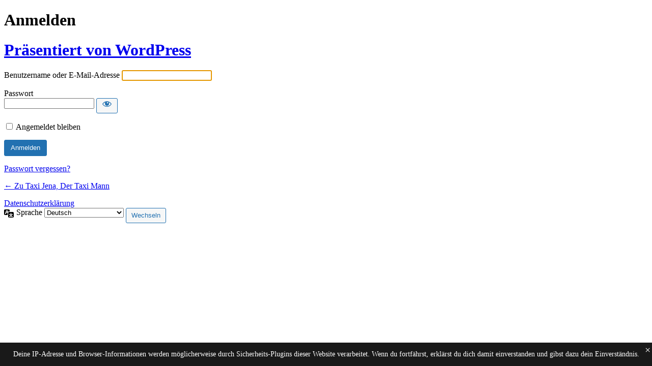

--- FILE ---
content_type: text/html; charset=UTF-8
request_url: https://der-taxi-mann.de/hier-gehts-lang/
body_size: 3555
content:
<!DOCTYPE html>
	<html dir="ltr" lang="de" prefix="og: https://ogp.me/ns#">
	<head>
	<meta http-equiv="Content-Type" content="text/html; charset=UTF-8" />
	<title>Anmelden &lsaquo; Taxi Jena, Der Taxi Mann &#8211; WordPress</title>
	    <style>
       .login-action-lostpassword #login_error{
           display: none;
       }
    </style>
    <meta name='robots' content='max-image-preview:large, noindex, noarchive' />
<script type="text/javascript" src="https://der-taxi-mann.de/wp-includes/js/jquery/jquery.min.js?ver=3.7.1" id="jquery-core-js"></script>
<script type="text/javascript" src="https://der-taxi-mann.de/wp-includes/js/jquery/jquery-migrate.min.js?ver=3.4.1" id="jquery-migrate-js"></script>
<link rel='stylesheet' id='dashicons-css' href='https://der-taxi-mann.de/wp-includes/css/dashicons.min.css?ver=ac91115a84c5c910a8bca221dab11549' type='text/css' media='all' />
<link rel='stylesheet' id='buttons-css' href='https://der-taxi-mann.de/wp-includes/css/buttons.min.css?ver=ac91115a84c5c910a8bca221dab11549' type='text/css' media='all' />
<link rel='stylesheet' id='forms-css' href='https://der-taxi-mann.de/wp-admin/css/forms.min.css?ver=ac91115a84c5c910a8bca221dab11549' type='text/css' media='all' />
<link rel='stylesheet' id='l10n-css' href='https://der-taxi-mann.de/wp-admin/css/l10n.min.css?ver=ac91115a84c5c910a8bca221dab11549' type='text/css' media='all' />
<link rel='stylesheet' id='login-css' href='https://der-taxi-mann.de/wp-admin/css/login.min.css?ver=ac91115a84c5c910a8bca221dab11549' type='text/css' media='all' />
<link rel='stylesheet' id='llar-login-page-styles-css' href='https://der-taxi-mann.de/wp-content/plugins/limit-login-attempts-reloaded/assets/css/login-page-styles.css?ver=2.26.28' type='text/css' media='all' />
<meta name="generator" content="Site Kit by Google 1.170.0" />	<meta name='referrer' content='strict-origin-when-cross-origin' />
		<meta name="viewport" content="width=device-width, initial-scale=1.0" />
	<link rel="icon" href="https://der-taxi-mann.de/wp-content/uploads/2018/05/cropped-IVES-TAXI-MANN-32x32.png" sizes="32x32" />
<link rel="icon" href="https://der-taxi-mann.de/wp-content/uploads/2018/05/cropped-IVES-TAXI-MANN-192x192.png" sizes="192x192" />
<link rel="apple-touch-icon" href="https://der-taxi-mann.de/wp-content/uploads/2018/05/cropped-IVES-TAXI-MANN-180x180.png" />
<meta name="msapplication-TileImage" content="https://der-taxi-mann.de/wp-content/uploads/2018/05/cropped-IVES-TAXI-MANN-270x270.png" />
	</head>
	<body data-rsssl=1 class="login no-js login-action-login wp-core-ui  locale-de-de">
	<script type="text/javascript">
/* <![CDATA[ */
document.body.className = document.body.className.replace('no-js','js');
/* ]]> */
</script>

				<h1 class="screen-reader-text">Anmelden</h1>
			<div id="login">
		<h1 role="presentation" class="wp-login-logo"><a href="https://de.wordpress.org/">Präsentiert von WordPress</a></h1>
	
		<form name="loginform" id="loginform" action="https://der-taxi-mann.de/hier-gehts-lang/" method="post">
			<p>
				<label for="user_login">Benutzername oder E-Mail-Adresse</label>
				<input type="text" name="log" id="user_login" class="input" value="" size="20" autocapitalize="off" autocomplete="username" required="required" />
			</p>

			<div class="user-pass-wrap">
				<label for="user_pass">Passwort</label>
				<div class="wp-pwd">
					<input type="password" name="pwd" id="user_pass" class="input password-input" value="" size="20" autocomplete="current-password" spellcheck="false" required="required" />
					<button type="button" class="button button-secondary wp-hide-pw hide-if-no-js" data-toggle="0" aria-label="Passwort anzeigen">
						<span class="dashicons dashicons-visibility" aria-hidden="true"></span>
					</button>
				</div>
			</div>
			<p style="display: none;"><label>Gib etwas Besonderes ein:</label><input name="aio_special_field" type="text" class="aio_special_field" value="" /></p>			<p class="forgetmenot"><input name="rememberme" type="checkbox" id="rememberme" value="forever"  /> <label for="rememberme">Angemeldet bleiben</label></p>
			<p class="submit">
				<input type="submit" name="wp-submit" id="wp-submit" class="button button-primary button-large" value="Anmelden" />
									<input type="hidden" name="redirect_to" value="https://der-taxi-mann.de/wp-admin/" />
									<input type="hidden" name="testcookie" value="1" />
			</p>
		</form>

					<p id="nav">
				<a class="wp-login-lost-password" href="https://der-taxi-mann.de/hier-gehts-lang/?action=lostpassword">Passwort vergessen?</a>			</p>
			<script type="text/javascript">
/* <![CDATA[ */
function wp_attempt_focus() {setTimeout( function() {try {d = document.getElementById( "user_login" );d.focus(); d.select();} catch( er ) {}}, 200);}
wp_attempt_focus();
if ( typeof wpOnload === 'function' ) { wpOnload() }
/* ]]> */
</script>
		<p id="backtoblog">
			<a href="https://der-taxi-mann.de/">&larr; Zu Taxi Jena, Der Taxi Mann</a>		</p>
		<div class="privacy-policy-page-link"><a class="privacy-policy-link" href="https://der-taxi-mann.de/datenschutzerklaerung/" rel="privacy-policy">Datenschutzerklärung</a></div>	</div>
				<div class="language-switcher">
				<form id="language-switcher" method="get">

					<label for="language-switcher-locales">
						<span class="dashicons dashicons-translation" aria-hidden="true"></span>
						<span class="screen-reader-text">
							Sprache						</span>
					</label>

					<select name="wp_lang" id="language-switcher-locales"><option value="en_US" lang="en" data-installed="1">English (United States)</option>
<option value="de_DE" lang="de" selected='selected' data-installed="1">Deutsch</option></select>
					
					
					
						<input type="submit" class="button" value="Wechseln">

					</form>
				</div>
			
	    <script>
        if ( document.getElementById('login_error') ) {
            document.getElementById('user_login').value = '';
        }
    </script>
            <div id="llar-login-page-gdpr">
            <div class="llar-login-page-gdpr__message">Deine IP-Adresse und Browser-Informationen werden möglicherweise durch Sicherheits-Plugins dieser Website verarbeitet. Wenn du fortfährst, erklärst du dich damit einverstanden und gibst dazu dein Einverständnis.</div>
            <div class="llar-login-page-gdpr__close" onclick="document.getElementById('llar-login-page-gdpr').style.display = 'none';">
                &times;
            </div>
        </div>
		<script type="text/javascript" src="https://der-taxi-mann.de/wp-includes/js/clipboard.min.js?ver=2.0.11" id="clipboard-js"></script>
<script type="text/javascript" id="zxcvbn-async-js-extra">
/* <![CDATA[ */
var _zxcvbnSettings = {"src":"https:\/\/der-taxi-mann.de\/wp-includes\/js\/zxcvbn.min.js"};
/* ]]> */
</script>
<script type="text/javascript" src="https://der-taxi-mann.de/wp-includes/js/zxcvbn-async.min.js?ver=1.0" id="zxcvbn-async-js"></script>
<script type="text/javascript" src="https://der-taxi-mann.de/wp-includes/js/dist/hooks.min.js?ver=4d63a3d491d11ffd8ac6" id="wp-hooks-js"></script>
<script type="text/javascript" src="https://der-taxi-mann.de/wp-includes/js/dist/i18n.min.js?ver=5e580eb46a90c2b997e6" id="wp-i18n-js"></script>
<script type="text/javascript" id="wp-i18n-js-after">
/* <![CDATA[ */
wp.i18n.setLocaleData( { 'text direction\u0004ltr': [ 'ltr' ] } );
/* ]]> */
</script>
<script type="text/javascript" id="password-strength-meter-js-extra">
/* <![CDATA[ */
var pwsL10n = {"unknown":"Passwort-St\u00e4rke unbekannt","short":"Ganz schwach","bad":"Schwach","good":"Mittel","strong":"Stark","mismatch":"Keine \u00dcbereinstimmung"};
/* ]]> */
</script>
<script type="text/javascript" id="password-strength-meter-js-translations">
/* <![CDATA[ */
( function( domain, translations ) {
	var localeData = translations.locale_data[ domain ] || translations.locale_data.messages;
	localeData[""].domain = domain;
	wp.i18n.setLocaleData( localeData, domain );
} )( "default", {"translation-revision-date":"2026-01-15 02:39:58+0000","generator":"GlotPress\/4.0.3","domain":"messages","locale_data":{"messages":{"":{"domain":"messages","plural-forms":"nplurals=2; plural=n != 1;","lang":"de"},"%1$s is deprecated since version %2$s! Use %3$s instead. Please consider writing more inclusive code.":["%1$s ist seit Version %2$s veraltet! Benutze stattdessen %3$s. Bitte erw\u00e4ge, inklusiveren Code zu schreiben."]}},"comment":{"reference":"wp-admin\/js\/password-strength-meter.js"}} );
/* ]]> */
</script>
<script type="text/javascript" src="https://der-taxi-mann.de/wp-admin/js/password-strength-meter.min.js?ver=ac91115a84c5c910a8bca221dab11549" id="password-strength-meter-js"></script>
<script type="text/javascript" src="https://der-taxi-mann.de/wp-includes/js/underscore.min.js?ver=1.13.7" id="underscore-js"></script>
<script type="text/javascript" id="wp-util-js-extra">
/* <![CDATA[ */
var _wpUtilSettings = {"ajax":{"url":"\/wp-admin\/admin-ajax.php"}};
/* ]]> */
</script>
<script type="text/javascript" src="https://der-taxi-mann.de/wp-includes/js/wp-util.min.js?ver=ac91115a84c5c910a8bca221dab11549" id="wp-util-js"></script>
<script type="text/javascript" src="https://der-taxi-mann.de/wp-includes/js/dist/dom-ready.min.js?ver=f77871ff7694fffea381" id="wp-dom-ready-js"></script>
<script type="text/javascript" id="wp-a11y-js-translations">
/* <![CDATA[ */
( function( domain, translations ) {
	var localeData = translations.locale_data[ domain ] || translations.locale_data.messages;
	localeData[""].domain = domain;
	wp.i18n.setLocaleData( localeData, domain );
} )( "default", {"translation-revision-date":"2026-01-15 01:08:45+0000","generator":"GlotPress\/4.0.3","domain":"messages","locale_data":{"messages":{"":{"domain":"messages","plural-forms":"nplurals=2; plural=n != 1;","lang":"de"},"Notifications":["Benachrichtigungen"]}},"comment":{"reference":"wp-includes\/js\/dist\/a11y.js"}} );
/* ]]> */
</script>
<script type="text/javascript" src="https://der-taxi-mann.de/wp-includes/js/dist/a11y.min.js?ver=3156534cc54473497e14" id="wp-a11y-js"></script>
<script type="text/javascript" id="user-profile-js-extra">
/* <![CDATA[ */
var userProfileL10n = {"user_id":"0","nonce":"78bec2dd39"};
/* ]]> */
</script>
<script type="text/javascript" id="user-profile-js-translations">
/* <![CDATA[ */
( function( domain, translations ) {
	var localeData = translations.locale_data[ domain ] || translations.locale_data.messages;
	localeData[""].domain = domain;
	wp.i18n.setLocaleData( localeData, domain );
} )( "default", {"translation-revision-date":"2026-01-15 02:39:58+0000","generator":"GlotPress\/4.0.3","domain":"messages","locale_data":{"messages":{"":{"domain":"messages","plural-forms":"nplurals=2; plural=n != 1;","lang":"de"},"Your new password has not been saved.":["Dein neues Passwort wurde nicht gespeichert."],"Application password has been copied to your clipboard.":["Das Anwendungspasswort wurde in deine Zwischenablage kopiert."],"Hide":["Ausblenden"],"Show":["Anzeigen"],"Show password":["Passwort anzeigen"],"Hide password":["Passwort ausblenden"],"Confirm use of weak password":["Best\u00e4tige die Verwendung eines schwachen Passworts"],"The changes you made will be lost if you navigate away from this page.":["Beim Verlassen der Seite werden deine \u00c4nderungen verworfen."]}},"comment":{"reference":"wp-admin\/js\/user-profile.js"}} );
/* ]]> */
</script>
<script type="text/javascript" src="https://der-taxi-mann.de/wp-admin/js/user-profile.min.js?ver=ac91115a84c5c910a8bca221dab11549" id="user-profile-js"></script>
<!-- Statistics script Complianz GDPR/CCPA -->
						<script type="text/plain"							data-category="statistics">window['gtag_enable_tcf_support'] = false;
window.dataLayer = window.dataLayer || [];
function gtag(){dataLayer.push(arguments);}
gtag('js', new Date());
gtag('config', '', {
	cookie_flags:'secure;samesite=none',
	'anonymize_ip': true
});
</script>	</body>
	</html>
	<!-- wp-login.php -->